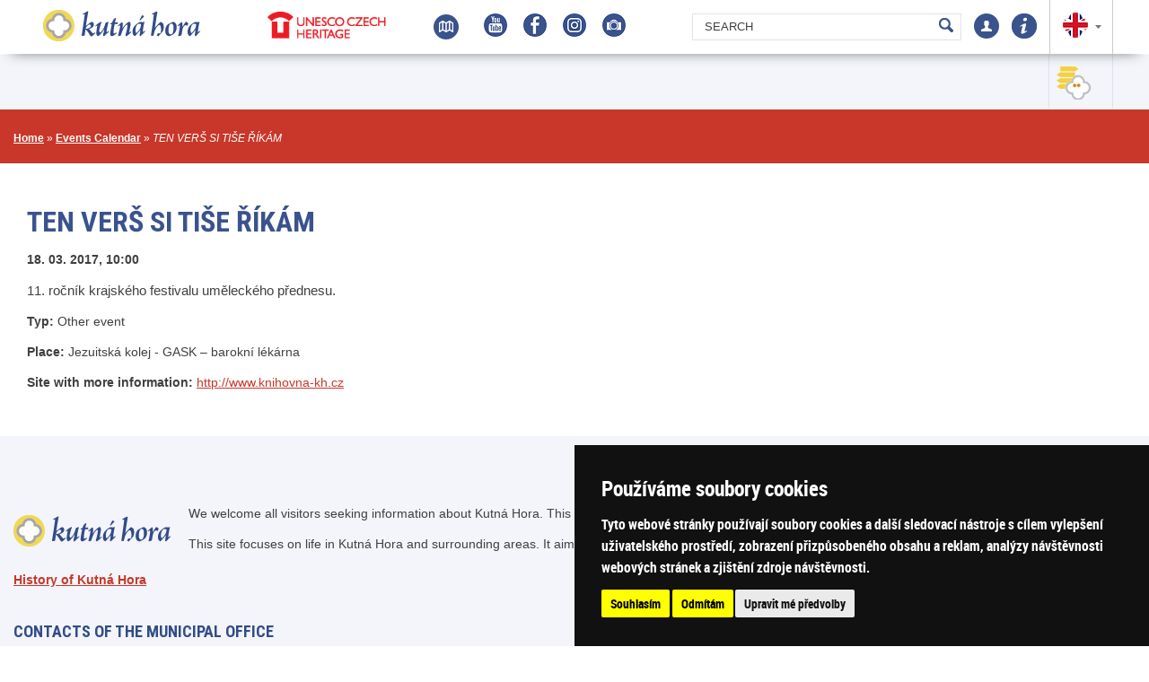

--- FILE ---
content_type: text/html; charset=UTF-8
request_url: https://www.kutnahora.cz/modules/calendar/detail.php?id=1511&lang=2
body_size: 7667
content:
<!doctype html>
<html lang="en">
<head>
<meta http-equiv="X-UA-Compatible" content="IE=edge" >
<link rel="canonical" href="https://www.kutnahora.cz/modules/calendar/detail.php?id=1511&lang=2" />
<meta charset="UTF-8" />
<meta name="viewport" content="width=device-width" />
<meta http-equiv="content-type" content="text/html; charset=UTF-8" />
<meta http-equiv="content-language" content="en" />
<meta name="robots" content="index,follow" />
<meta name="keywords" content="Kutná Hora, městský, informační, portál, Kutná, Hora, UNESCO, informace, kultura, Kutna" />
<meta name="description" content="Městský informační portál města Kutná Hora, jehož památky jsou od r. 1995 na seznamu UNESCO, poskytuje přehled o památkách, informacích, kulturním a společenském dění ve městě" />
<meta name="rating" content="general" />
<meta name="author" content="Město Kutná Hora" />
<meta name="copyright" content="Copyright © 2016, Město Kutná Hora" />
<meta name="generator" content="Marwel" />
<title>TEN VERŠ SI TIŠE ŘÍKÁM, Kutná Hora - městský informační portál</title>
<script cookie-consent="tracking">
    (function(i,s,o,g,r,a,m){i['GoogleAnalyticsObject']=r;i[r]=i[r]||function(){
    (i[r].q=i[r].q||[]).push(arguments)},i[r].l=1*new Date();a=s.createElement(o),
    m=s.getElementsByTagName(o)[0];a.async=1;a.src=g;m.parentNode.insertBefore(a,m)
    })(window,document,'script','https://www.google-analytics.com/analytics.js','ga');
  
    ga('create', 'UA-37805598-3', 'auto');
    ga('send', 'pageview');
  
  </script>
<!-- 
Start of global snippet: Please do not remove
Place this snippet between the <head> and </head> tags on every page of your site.
-->
<!-- Google tag (gtag.js) -->
<script async src="https://www.googletagmanager.com/gtag/js?id=DC-12671126"></script>
<script>
window.dataLayer = window.dataLayer || [];
function gtag(){dataLayer.push(arguments);}
gtag('js', new Date());
gtag('config', 'DC-12671126');
</script>
<!-- End of global snippet: Please do not remove -->
<meta property="og:title" content="TEN VERŠ SI TIŠE ŘÍKÁM" />
<meta property="og:description" content="11. ročník krajského festivalu uměleckého přednesu." />
<meta property="article:author" content="Město Kutná Hora" />
<meta property="og:url" content="https://www.kutnahora.cz/modules/calendar/detail.php?id=1511&lang=2" />
<meta property="og:locale" content="cs_CZ" />
<meta property="og:image" content="https://www.kutnahora.cz/themes/kh/images/default_thumbnail.jpg" />
<meta property="og:site_name" content="Kutná Hora - městský informační portál" />
<meta name="twitter:card" content="summary_large_image" />
<meta name="twitter:description" content="11. ročník krajského festivalu uměleckého přednesu." />
<meta name="twitter:title" content="TEN VERŠ SI TIŠE ŘÍKÁM" />
<meta name="twitter:site" content="Kutná Hora - městský informační portál" />
<meta name="twitter:image" content="https://www.kutnahora.cz/themes/kh/images/default_thumbnail.jpg" />
<meta name="twitter:creator" content="Město Kutná Hora" />
<!-- Cookie Consent by TermsFeed (https://www.TermsFeed.com) -->
<script type="text/javascript" src="https://www.termsfeed.com/public/cookie-consent/4.0.0/cookie-consent.js" charset="UTF-8"></script>
<script type="text/javascript" charset="UTF-8">
document.addEventListener('DOMContentLoaded', function () {
cookieconsent.run({"notice_banner_type":"simple","consent_type":"express","palette":"dark","language":"cs","page_load_consent_levels":["strictly-necessary"],"notice_banner_reject_button_hide":false,"preferences_center_close_button_hide":false,"page_refresh_confirmation_buttons":false,"website_name":"Kutná Hora","website_privacy_policy_url":"https://www.kutnahora.cz/o-webu/nastaveni-cookies","open_preferences_center_selector":"#open_preferences_center"});
});
</script>
<noscript>ePrivacy and GPDR Cookie Consent by <a href="https://www.TermsFeed.com/" rel="nofollow">TermsFeed Generator</a></noscript>
<!-- End Cookie Consent by TermsFeed (https://www.TermsFeed.com) -->
<link href="https://www.kutnahora.cz/favicon.ico" rel="SHORTCUT ICON" />
<link rel="stylesheet" href="https://www.kutnahora.cz/themes/kh/vendor/bootstrap/css/bootstrap.min.css?201605311130"     type="text/css" media="screen, projection" />
<link rel="stylesheet" href="https://www.kutnahora.cz/themes/kh/vendor/bootstrap/css/bootstrap-theme.min.css?201605171707"     type="text/css" media="screen, projection" />
<link rel="stylesheet" href="https://www.kutnahora.cz/themes/kh/js/jquery/owlCarousel/assets/owl.carousel.css"     type="text/css" media="screen, projection" />
<link href="https://www.kutnahora.cz/themes/kh/vendor/flexnav/css/flexnav.css" rel="stylesheet" type="text/css" />
<link rel="stylesheet" href="https://www.kutnahora.cz/themes/kh/css/vanilla.css?201605171707"     type="text/css" media="screen, projection" />
<link rel="stylesheet" href="https://www.kutnahora.cz/themes/kh/css/main.css?202303261056"     type="text/css" media="screen, projection" />
<link rel="stylesheet" href="https://www.kutnahora.cz/themes/kh/css/mobile.css?202111131857"     type="text/css" media="screen, projection" />
<link rel="stylesheet" href="https://www.kutnahora.cz/themes/kh/css/print.css?20161216"    type="text/css" media="print" />
<link rel="stylesheet" href="https://www.kutnahora.cz/themes/kh/css/handheld.css" type="text/css" media="handheld" />
<link rel="stylesheet" href="https://www.kutnahora.cz/themes/kh/css/inline.css"     type="text/css" media="screen, projection" />
<link rel="stylesheet" href="https://www.kutnahora.cz/themes/kh/js/calendar/calendar-blue.css"     type="text/css" media="screen, projection" />
<link rel="stylesheet" href="https://www.kutnahora.cz/themes/kh/css/slick.css"     type="text/css"/>
<link rel="stylesheet" href="https://www.kutnahora.cz/themes/kh/css/slick-theme.css"     type="text/css"/>
<link rel="stylesheet" href="https://www.kutnahora.cz/themes/kh/css/magnific-popup.css"     type="text/css"/>
<link href="https://www.kutnahora.cz/themes/kh/css/select2.min.css" rel="stylesheet" />
<link rel="alternate" title="RSS site Kutná Hora - městský informační portál" href="https://www.kutnahora.cz/rss/en" type="application/rss+xml" />
<script type="text/javascript" cookie-consent="strictly-necessary" src="https://www.kutnahora.cz/themes/kh/js/qcm/resolutiondetector.js"></script>
<script type="text/javascript" cookie-consent="strictly-necessary" src="https://www.kutnahora.cz/themes/kh/js/scriptaculous/lib/prototype.js"></script>
<script type="text/javascript" cookie-consent="strictly-necessary" src="https://www.kutnahora.cz/themes/kh/js/scriptaculous/scriptaculous.js"></script>
<script type="text/javascript" cookie-consent="strictly-necessary" src="https://www.kutnahora.cz/themes/kh/js/qcm/qcm.js"></script>
<script type="text/javascript" cookie-consent="strictly-necessary" src="https://www.kutnahora.cz/themes/kh/js/global.js?20170720"></script>
<script type="text/javascript" cookie-consent="strictly-necessary" src="https://www.kutnahora.cz/themes/kh/js/flashcontrol/swfobject.js"></script>
<script type="text/javascript" cookie-consent="strictly-necessary" src="https://www.kutnahora.cz/themes/kh/js/calendar/calendar.js"></script>
<script type="text/javascript" cookie-consent="strictly-necessary" src="https://www.kutnahora.cz/themes/kh/js/calendar/calendar-setup.js"></script>
<script type="text/javascript" cookie-consent="strictly-necessary" src="https://www.kutnahora.cz/themes/kh/js/calendar/lang/calendar-cs.js"></script>
<script type="text/javascript"  cookie-consent="strictly-necessary"src="https://www.kutnahora.cz/modules/obscura/js/obscura.js"></script>
<script type="text/javascript" cookie-consent="strictly-necessary" src="https://www.kutnahora.cz/modules/marwel/js/tracker.js"></script>
<script type="text/javascript" cookie-consent="strictly-necessary">
          MarwelPageTracker.init('', 100);
        </script>
<link rel="stylesheet" type="text/css" media="screen" href="https://www.kutnahora.cz/modules/calendar/css/style.css" />
<script type="text/javascript" cookie-consent="strictly-necessary">
    <!--
    //--></script><script type="text/javascript" src="https://www.kutnahora.cz/modules/marwel/js/behavior.js"></script>
<script type="text/javascript" src="https://www.kutnahora.cz/modules/marwel/js/dots.js"></script>
<script type="text/javascript"><!--
  Behaviour.addLoadEvent(function(){replaceDots();});
--></script>
<script type="text/javascript"><!--
    //-->

    Cookie.init({name: 'jscoockies', 'path': '/'}, {});
    </script>
<!--[if lt IE 9]>
<script src="https://www.kutnahora.cz/themes/kh/js/html5shiv/html5shiv-printshiv.min.js" cookie-consent="strictly-necessary"></script>
<![endif]-->
<link href='https://fonts.googleapis.com/css?family=Roboto+Condensed:400,300,700&subset=latin,latin-ext' rel='stylesheet' type='text/css'>
</head>
<body id="kutnahora" class="page">
<div id="fb-root"></div>
<script type="text/javascript">
  /* <![CDATA[ */
  window.fbAsyncInit = function() {
    FB.init({status: true, cookie: true, xfbml: true});
    // GA social tracking
    FB.Event.subscribe('edge.create', function(targetUrl) {
      _gaq.push(['_trackSocial', 'Facebook', 'like', targetUrl]);
    });
    FB.Event.subscribe('edge.remove', function(targetUrl) {
      _gaq.push(['_trackSocial', 'Facebook', 'unlike', targetUrl]);
    });
    FB.Event.subscribe('message.send', function(targetUrl) {
      _gaq.push(['_trackSocial', 'Facebook', 'send', targetUrl]);
    });
  };
  (function() {
    var e = document.createElement('script'); e.async = true;
    e.src = document.location.protocol + '//connect.facebook.net/en_US/all.js';
    document.getElementsByTagName('head')[0].appendChild(e);
  }());
  /* ]]> */
</script>      <!--
Event snippet for destinace.kutnahora.cz_remarketing on : Please do not remove.
Place this snippet on pages with events you’re tracking. 
Creation date: 12/16/2022
-->
<script>
gtag('event', 'conversion', {
'allow_custom_scripts': true,
'session_id': '[SessionID]',
'send_to': 'DC-12671126/invmedia/desti0+per_session'
});
</script>
<noscript>
<img src="https://ad.doubleclick.net/ddm/activity/src=12671126;type=invmedia;cat=desti0;dc_lat=;dc_rdid=;tag_for_child_directed_treatment=;tfua=;npa=;gdpr=${GDPR};gdpr_consent=${GDPR_CONSENT_755};ord=[SessionID]?" width="1" height="1" alt=""/>
</noscript>
<!-- End of event snippet: Please do not remove -->
<div id="wrap">
<!--  <div id="rozmery"></div> -->
<header id="header" role="banner">
<!-- logo webu -->
<h1 id="logo" title="Kutná Hora - městský informační portál">
<a href="https://www.kutnahora.cz">
<img src="https://www.kutnahora.cz/themes/kh/images/logo.png" alt="Kutná Hora - městský informační portál">
</a>
<a href="http://www.unesco-czech.cz/" target="_blank">
<img class="logo-unesco" src="https://www.kutnahora.cz/themes/kh/images/logo-unesco/en.png" alt="" />
</a>
</h1>
<div class="pull-right">
<!-- MAP -->
<a class="icon-map" href="/mapy-cilu" title="Map">
<img src="https://www.kutnahora.cz/themes/kh/images/icon-map.png" alt=""/>
</a>
<!-- SOCIAL -->
<div id="social">
<div class="social-share">
<img src="https://www.kutnahora.cz/uploads/icons/share-ico.png" alt="">
</div>
<div class="social-icons">
<div id="b-17" class="bl">
<div class="article-content">
<p><a class="new-window" href="https://www.youtube.com/user/studioleha" onclick="return !bar(this.href);" title=
"[Odkaz do nového okna] YouTube Kutná Hora"><img alt="icon-yt.png" height="26" src="/uploads/icons/youtube.png" style=
"width: 26px; height: 26px;" width="26" /></a> <a class="new-window" href="https://www.facebook.com/kutnahora" onclick=
"return !bar(this.href);" title="[Odkaz do nového okna] Facebook Kutná Hora"><img alt="icon-fb.png" height="26" src=
"/uploads/icons/facebook.png" style="width: 26px; height: 26px;" width="26" /></a>&nbsp;<a class="new-window" href=
"https://www.instagram.com/visitkutnahora/" onclick="return !bar(this.href);" title=
"[Odkaz do nového okna] Instagram visitkutnahora"><img alt="Instagram_20x20" class="ph_thumbnail" height="26" src=
"/uploads/icons/instagram.png" style="width: 26px; height: 26px;" width="26" /></a>&nbsp;<a class="new-window" href=
"http://www.kutnahora.pano3d.cz/" onclick="return !bar(this.href);" title=
"[Odkaz do nového okna] Virtual Tours Kutná Hora"><img alt="ikonafotak.jpg" class="ph_tiny" height="26" src=
"/uploads/icons/virtualni_prohlidky.png" style="width: 26px; height: 26px;" width="26" /></a></p>
<p class="ph_none" style="width: 225px;"></p>
<p class="ph_none" style="width: 45px;"></p>
</div>
</div>
</div>  
</div>
<!-- SEARCH -->
<div id="search" role="search" class="flexnav hidden-xs">
<form action="https://www.kutnahora.cz/search.php" id="searchform" >
<div>
<input type="hidden" name="action" value="results" />
<div><input value="SEARCH" name="query" id="search-input" accesskey="4"
onfocus="searchClear(this,  'SEARCH');"
onblur="searchRestore(this, 'SEARCH');" /></div>
<div class="go_button_wrap"><input type="submit" id="go_button" alt="SEARCH" value ="" /></div>
</div>
<!-- pro pouziti naseptavace odkomentujte div id="searchWhispererDiv"></div-->
</form>
<!-- pro pouziti naseptavace odkomentovat nize a pridat k input pro text pro vyhledavani: onkeyUp="searchWhisperer('search-input', 'searchWhispererDiv');" -->
<!-- v pripade potreby omezeni vyhledavani naseptavacem pouze v 1 pluginu pridat do url ajax requestu parametr plugin=IdPluginu -->
<!-- v pripade potreby omezeni vyhledavani naseptavacem ve vice pluginech pridat do url ajax requestu parametry plugin[]=IdPrvnihoPluginu&plugin[]=IdDruhehoPluginu&AtakDale -->
<!--script type="text/javascript">
document.addEventListener('DOMContentLoaded', function(event) {
$('searchWhispererDiv').hide();
});
if (typeof searchWhisperer != 'function') {
function searchWhisperer(idInput, idDiv) {
var str = document.getElementById(idInput).value;
if (str.length > 2) {
new Ajax.Request('https://www.kutnahora.cz/modules/search/search_json.php?action=results&format=1&query=' + str, {
onSuccess: function(response) {
$(idDiv).update(response.responseText);
$(idDiv).show();
}
});
}
}
}
</script-->                </div>
<!-- LOGIN -->
<a id="login" title="Login into your account"><span id="login-btn"></span></a>
<!-- login box -->
<div id="login-box">
<div id="b-2" class="bl">
<div id="login_box">
<h2>User Login</h2>
<form style="margin-top: 0px;" action="https://www.kutnahora.cz/user.php" method="post">
<div class='col-md-8 col-sm-8 col-xs-12'>
<div class='row'>
<label for="username">Username: </label>
<input type="text" name="uname" size="12" value="" maxlength="50" id="username"/>
</div>
<div class='row'>
<label for="password">Password: </label>
<input type="password" name="pass" size="12" maxlength="32" id="password"/>
</div>
<div class="row">
<div class="pull-left login-lost-password"><a href="https://www.kutnahora.cz/user.php#lost">Lost Password?</a></div>
<div class="clearfix"></div>
</div>
</div>
<div class='col-md-4 col-sm-4 col-xs-12 login-btn'>
<input type="hidden" name="xoops_redirect" value="/modules/calendar/detail.php?id=1511&lang=2" />
<input type="hidden" name="op" value="login" />
<input class="formbutton" type="submit" value="User Login" /><br /> 
</div>
</form>
<div id="login_mojeid_form" class="row">
<div>
<a href="https://www.kutnahora.cz/konec-prihlasovani-mojeid">
Why is MojeID closed?
</a>
</div>
<script type="text/javascript">
              function register() {
                document.getElementById('register-form').submit();
              }
            </script>
<form action="https://mojeid.cz/registration/endpoint/" method="post" enctype="multipart/form-data" id="register-form">
<input type="hidden" name="realm" value="https://www.kutnahora.cz" />
<input type="hidden" name="registration_nonce" value="" />
</form>
</div>
</div>
</div>
</div> 
<!-- INFO -->
<a class="info" title="Tourist Information Centres" href="https://www.kutnahora.cz/#contacts"><img src="https://www.kutnahora.cz/themes/kh/images/icon-info.png" alt=""/></a>
<!-- LANGS -->
<div id="lang" class="f-left">
<div id="b-18" class="bcc">
<div style="text-align: center">
<script type="text/javascript"><!--
      function SelLang_jumpMenu(targ,selObj,restore){
        eval(targ+".location='/modules/calendar/detail.php?id=1511&amp;lang="+selObj.options[selObj.selectedIndex].value+"'");
        if (restore) selObj.selectedIndex=0;
      }
    --></script>
<div class="jssel" id="jssel_lang">
<div class="jssel_selected">
<img alt="en" 
src="https://www.kutnahora.cz/themes/kh/images/flags/english.png" />
</div>
<div class="jssel_choose nodsp">
<ul>
<li class="jssel_item">
<a href="/modules/calendar/detail.php?id=1511&amp;lang=1">
<img alt="cs" 
src="https://www.kutnahora.cz/themes/kh/images/flags/czech.png" />
</a>
</li>
<li class="jssel_item active">
<a href="/modules/calendar/detail.php?id=1511&amp;lang=2">
<img alt="en" 
src="https://www.kutnahora.cz/themes/kh/images/flags/english.png" />
</a>
</li>
<li class="jssel_item">
<a href="/modules/calendar/detail.php?id=1511&amp;lang=3">
<img alt="de" 
src="https://www.kutnahora.cz/themes/kh/images/flags/german.png" />
</a>
</li>
<li class="jssel_item">
<a href="/modules/calendar/detail.php?id=1511&amp;lang=4">
<img alt="fr" 
src="https://www.kutnahora.cz/themes/kh/images/flags/french.png" />
</a>
</li>
<li class="jssel_item">
<a href="/modules/calendar/detail.php?id=1511&amp;lang=6">
<img alt="pl" 
src="https://www.kutnahora.cz/themes/kh/images/flags/poland.png" />
</a>
</li>
<li class="jssel_item">
<a href="/modules/calendar/detail.php?id=1511&amp;lang=10">
<img alt="ru" 
src="https://www.kutnahora.cz/themes/kh/images/flags/russia.png" />
</a>
</li>
</ul>
</div>
<script type="text/javascript">
              $('jssel_lang').makeSelect();
            </script>
</div> 
</div>
</div>
</div>
<!-- MENU BUTTON -->
<a href="javascript:void(0);" class="nav-ico menu-button visible-xs" id="mbut" title="menu">MENU</a>
</div>
</header>
<!-- MENU -->
<div id="nav-toolbar" class="f-right xs-f-left" >
<a href="#content" class="hdn_nav" title="Skip to the content [keyboard shorcut Alt+S]" accesskey="s">Jump to content</a>
<a href="#menu" class="hdn_nav" title="Jump to navigation" accesskey="n">Jump to navigation</a>
<div id="main-menu" data-topbar role="navigation">
<h2 class="hdn">Main Menu</h2>
<nav id="row-site-navigation" class="mclose">
<div id="b-38" class="bl">
<ul class="level1 flexnav" data-breakpoint="1252">
</ul>
<ul id="section-nav" class="flexnav">
<li class="menu-d">
<a href="/d?lang=2" title="Tourist" class="">
<span> Tourist</span>
</a>
</li>
</ul>
</div>
<!-- SEARCH -->
</nav>
<div class="cl"></div>
</div>
</div>
<!-- MAIN VISUAL -->
<div id="visual">
</div>
<!-- PAGE CONTACT: MAP -->
<div class="breadcrumb">
<div class="container">
<a href="https://www.kutnahora.cz" title="Home page">Home</a>
&raquo; 
<a href="https://www.kutnahora.cz/modules/calendar/index.php" title="Back to the article: Events Calendar">Events Calendar</a>     
&raquo; 
<span title="Current article:"><em>TEN VERŠ SI TIŠE ŘÍKÁM</em></span>
</div>
</div>
<!-- HP OF SECTION -->
<section id="main">
<div class="container">
<div class="middle col-md-8" >
<div id="content" role="main">
<div class="main_content">
<div id="calendar-detail" style="position: relative;">
<h2 class="calendar-heading">TEN VERŠ SI TIŠE ŘÍKÁM</h2>
<p class="calendar-date">
<strong>
18. 03. 2017, 10:00
</strong>
</p>
<div class="description"><p><span style="font-size: 15.2px;">11. ročník krajského festivalu uměleckého přednesu.</span></p></div>
<p class="cal-type">
<strong>Typ:</strong> Other event
</p>
<p class="cal-place">
<strong>Place:</strong> Jezuitská kolej - GASK – barokní lékárna
</p>    <p class="cal-web">
<strong>Site with more information:</strong> <a href="http://www.knihovna-kh.cz">http://www.knihovna-kh.cz</a>
</p>  </div>
</div>
</div>
</div>
<div class="right col-md-4" role="complementary">
<div class="conin">
<div class="sidebar-nav">
</div>
<div id="calendar">
</div>
</div>
</div>
</div>
<div class="cl"></div>
</section>
<!-- MAP: CATALOG DETAIL -->
<!-- PAGE CONTACTS: CONTACT -->
<!-- Top footer -->
<div class="footer-top">
<div class="container">
<h2 class="hidden">Summary</h2>
<div id="b-7" class="bcc">
<div class="article-content">
<p><img alt="logo.png" class="img-to-left" height="37" src="/uploads/icons/logo.png" style="margin-right: 20px;" width=
"175" /><br />
<span>We welcome all visitors seeking information about Kutná Hora. This web site is managed by the Kutná Hora
Municipal Office</span>.</p>
<p><span><span>This site focuses on life in Kutná Hora and surrounding areas. It aims to be a comprehensive information
source for locals and visitors</span>.<br />
<br />
<a href="https://destinace.kutnahora.cz/d/history-of-kutna-hora" title="History of Kutná Hora"><span title=
"Current article:">History of Kutná Hora</span></a><br /></span></p>
<hr class="cleaner" />
<h4>Contacts of the Municipal Office</h4>
<div class="col-md-3"><strong>Town of Kutná Hora</strong><br />
Havlíčkovo náměstí 552/1<br />
284 01 Kutná Hora</div>
<div class="col-md-3">Company Registration No.: 00236195<br />
VAT No.: CZ00236195</div>
<div class="col-md-3">
<p><strong>E-mailroom</strong><br />
<span class="eaddress">podatelna@kutnahora<img src="/modules/marwel/images/tecka.gif" alt="_" />cz</span></p>
</div>
<div class="col-md-3">
<p><strong>E-mail</strong><br />
<span class="eaddress">kancelar@mu<img src="/modules/marwel/images/tecka.gif" alt="_" />kutnahora<img src="/modules/marwel/images/tecka.gif" alt="_" />cz</span></p>
</div>
<div class="col-md-3">
<p><strong>Data box</strong><br />
Data box ID: b65bfx3</p>
</div>
<hr class="cleaner" />
<h4>Tourist</h4>
<p><a href="/d">destinace.kutnahora.cz</a></p>
<div class="mw_field"><div class="along">
<p>
<a class="" href="/d">Home</a>
&nbsp;|&nbsp;
<a class="" href="https://www.kutnahora.cz/d/sights-kutna-hora">Sights</a>
&nbsp;|&nbsp;
<a class="" href="https://www.kutnahora.cz/d/culture">Culture</a>
&nbsp;|&nbsp;
<a class="" href="https://www.kutnahora.cz/d/accommodation-services">Accommodation & Services</a>
&nbsp;|&nbsp;
<a class="" href="https://www.kutnahora.cz/d/sport-relax">Sport & Relax</a>
&nbsp;|&nbsp;
<a class="" href="https://www.kutnahora.cz/d/barrier-free">Barrier Free</a>
&nbsp;|&nbsp;
<a class="" href="https://www.kutnahora.cz/d/region">Region</a>
&nbsp;|&nbsp;
<a class="" href="https://www.kutnahora.cz/d/downloads">Downloads</a>
</p>
</div></div>
</div>
</div>
</div>
</div>
<!-- PARTNERS -->
<div id="partners-wrap">
<div id="b-24" class="bcc">
<div class="article-content">
<div class="mw_field"><div id="partners" class="owl-carousel">
<div class="item">
<a href="http://www.krajskelisty.cz" class="">
<img src="/uploads/gallery/detail/3484.jpg" alt="KL_logo.png" class="perex_image"/>
</a>
</div>
<div class="item">
<a href="http://www.kutnohorskelisty.cz" class="">
<img src="/uploads/partners/partner_khlisty.png" alt="partner_khlisty.png" width="209" height="120" class="perex_image"/>
</a>
</div>
<div class="item">
<a href="http://www.kudyznudy.cz" class="">
<img src="/uploads/partners/partner_kudyznudy.png" alt="partner_kudyznudy.png" width="185" height="119" class="perex_image"/>
</a>
</div>
<div class="item">
<a href="https://www.zachranny-kruh.cz" class="">
<img src="/uploads/gallery/thumbnail/4307.jpg" alt="zachranny_kruh_185_119.jpg" class="perex_image"/>
</a>
</div>
<div class="item">
<a href="https://bezpecna.kutnahora.cz/" class="">
<img src="/uploads/gallery/thumbnail/4306.jpg" alt="bezpecna_kh_185_119.jpg" class="perex_image"/>
</a>
</div>
<div class="item">
<a href="http://nadaceunescokh.cz" class="">
<img src="/uploads/gallery/thumbnail/3349.jpg" alt="Nadace-UNESCO-KH-logo.jpg" class="perex_image"/>
</a>
</div>
<div class="item">
<a href="http://khprace.cz" class="">
<img src="/uploads/gallery/small/3320.jpg" alt="khprace.jpg" class="perex_image"/>
</a>
</div>
<div class="item">
<a href="http://www.historickasidla.cz/" class="">
<img src="/uploads/partners/partner_shs.png" alt="partner_shs.png" width="179" height="119" class="perex_image"/>
</a>
</div>
<div class="item">
<a href="http://www.ceskainspirace.cz" class="">
<img src="/uploads/gallery/thumbnail/1536.jpg" alt="inspirace_logo.png" class="perex_image"/>
</a>
</div>
<div class="item">
<a href="http://www.stredocech.net/" class="">
<img src="/uploads/partners/partner_stredocech.png" alt="partner_stredocech.png" width="178" height="119" class="perex_image"/>
</a>
</div>
<div class="item">
<a href="http://www.tschechien-online.org/" class="">
<img src="/uploads/partners/partner_tsechien.png" alt="partner_tsechien.png" width="204" height="121" class="perex_image"/>
</a>
</div>
</div></div>
</div>
</div>
</div>
<!-- FOOTER -->
<footer role="contentinfo">
<!-- Bottom footer -->
<div class="footer-bottom">
<div class="container">
<div id="b-29" class="bcc">
<div class="article-content">
<div class="col-md-8">
<p>Copyright © KUTNÁ HORA. <a href="/sitemap">site map</a> | <a href=
"/about-website/declaration-of-accessibility">declaration of accessibility</a> | <a href="/about-website/rss">RSS</a>
<span class="social"><a href="https://www.facebook.com/kutnahora/" title="Facebook Kutná Hora"><img alt=
"icon-fb-white.png" height="26" src="/uploads/icons/facebook_inv.png" width="26" /></a> <a href=
"https://www.youtube.com/user/studioleha" title="Youtube Kutná Hora"><img alt="icon-yt-white.png" height="26" src=
"/uploads/icons/youtube_inv.png" width="26" /></a> <a href="https://www.instagram.com/visitkutnahora/" title=
"Instagram visitkutnahora"><img alt="icon_ig_white.png" height="26" src="/uploads/icons/instagram_new_inv.png" width=
"26" /></a> <a href="https://cz.pinterest.com/kutnhora0522/" title="Pinterest Kutná Hora"><img alt="Logo Pinterest"
height="26" src="/uploads/icons/pinterest_inv.png" width="26" /></a> <a class="new-window" href=
"http://www.kutnahora.pano3d.cz/" title="Virtual Tours Kutna Hora"><img alt="ikonafotak.jpg" class="ph_tiny" height=
"26" src="/uploads/icons/virtualni_prohlidky_inv.png" style="width: 26px; height: 26px;" width="26" /></a> <img alt=
"icon-erb.png" height="59" src="/uploads/icons/icon-erb.png" width="55" /></span> <a href="https://www.mojeid.cz"
title="MojeID"><img alt="mojeID_transparent.png" height="60" src="/uploads/icons/mojeID_transparent.png" style=
"margin-left: 1.5em;" width="auto" /></a></p>
</div>
<div class="col-md-4">
<p class="f-right"><a href="http://www.qcm.eu" title="Supplier of web portals and internet solutions">Web portal
supplier - QCM, s.r.o.</a></p>
</div>
</div>
</div>
</div>
</div>
</footer>
<div class="cl"></div>
</div>
<!-- JQUERY JS-->
<script cookie-consent="strictly-necessary" src="/themes/kh/js/jquery/jquery-2.2.2.min.js"></script>
<script cookie-consent="strictly-necessary" src="https://www.kutnahora.cz/themes/kh/js/jquery/slick.js"></script>
<script cookie-consent="strictly-necessary" src="https://www.kutnahora.cz/themes/kh/js/jquery/use-slick.js"></script>
<script cookie-consent="strictly-necessary" src="https://www.kutnahora.cz/themes/kh/js/magnific/magnific-popup.min.js"></script>
<script cookie-consent="strictly-necessary" src="https://www.kutnahora.cz/themes/kh/js/magnific/use-magnific.min.js"></script>
<script cookie-consent="strictly-necessary" src="https://www.kutnahora.cz/themes/kh/js/select2/select2.min.js"></script>
<script cookie-consent="strictly-necessary" src="/themes/kh/js/jquery/owlCarousel/owl.carousel.js?201808081615"></script>
<!-- Flexnav -->
<script cookie-consent="strictly-necessary" type="text/javascript" src="https://www.kutnahora.cz/themes/kh/vendor/flexnav/js/jquery.flexnav.min.js"></script>
<script cookie-consent="strictly-necessary" src="/themes/kh/js/jquery/app.js?202111131945"></script>
</body>
</html>
<!-- qcmmon state ok -->

--- FILE ---
content_type: text/html; charset=UTF-8
request_url: https://www.kutnahora.cz/modules/calendar/detail.php?id=1511&lang=2
body_size: 7641
content:
<!doctype html>
<html lang="en">
<head>
<meta http-equiv="X-UA-Compatible" content="IE=edge" >
<link rel="canonical" href="https://www.kutnahora.cz/modules/calendar/detail.php?id=1511&lang=2" />
<meta charset="UTF-8" />
<meta name="viewport" content="width=device-width" />
<meta http-equiv="content-type" content="text/html; charset=UTF-8" />
<meta http-equiv="content-language" content="en" />
<meta name="robots" content="index,follow" />
<meta name="keywords" content="Kutná Hora, městský, informační, portál, Kutná, Hora, UNESCO, informace, kultura, Kutna" />
<meta name="description" content="Městský informační portál města Kutná Hora, jehož památky jsou od r. 1995 na seznamu UNESCO, poskytuje přehled o památkách, informacích, kulturním a společenském dění ve městě" />
<meta name="rating" content="general" />
<meta name="author" content="Město Kutná Hora" />
<meta name="copyright" content="Copyright © 2016, Město Kutná Hora" />
<meta name="generator" content="Marwel" />
<title>TEN VERŠ SI TIŠE ŘÍKÁM, Kutná Hora - městský informační portál</title>
<script cookie-consent="tracking">
    (function(i,s,o,g,r,a,m){i['GoogleAnalyticsObject']=r;i[r]=i[r]||function(){
    (i[r].q=i[r].q||[]).push(arguments)},i[r].l=1*new Date();a=s.createElement(o),
    m=s.getElementsByTagName(o)[0];a.async=1;a.src=g;m.parentNode.insertBefore(a,m)
    })(window,document,'script','https://www.google-analytics.com/analytics.js','ga');
  
    ga('create', 'UA-37805598-3', 'auto');
    ga('send', 'pageview');
  
  </script>
<!-- 
Start of global snippet: Please do not remove
Place this snippet between the <head> and </head> tags on every page of your site.
-->
<!-- Google tag (gtag.js) -->
<script async src="https://www.googletagmanager.com/gtag/js?id=DC-12671126"></script>
<script>
window.dataLayer = window.dataLayer || [];
function gtag(){dataLayer.push(arguments);}
gtag('js', new Date());
gtag('config', 'DC-12671126');
</script>
<!-- End of global snippet: Please do not remove -->
<meta property="og:title" content="TEN VERŠ SI TIŠE ŘÍKÁM" />
<meta property="og:description" content="11. ročník krajského festivalu uměleckého přednesu." />
<meta property="article:author" content="Město Kutná Hora" />
<meta property="og:url" content="https://www.kutnahora.cz/modules/calendar/detail.php?id=1511&lang=2" />
<meta property="og:locale" content="cs_CZ" />
<meta property="og:image" content="https://www.kutnahora.cz/themes/kh/images/default_thumbnail.jpg" />
<meta property="og:site_name" content="Kutná Hora - městský informační portál" />
<meta name="twitter:card" content="summary_large_image" />
<meta name="twitter:description" content="11. ročník krajského festivalu uměleckého přednesu." />
<meta name="twitter:title" content="TEN VERŠ SI TIŠE ŘÍKÁM" />
<meta name="twitter:site" content="Kutná Hora - městský informační portál" />
<meta name="twitter:image" content="https://www.kutnahora.cz/themes/kh/images/default_thumbnail.jpg" />
<meta name="twitter:creator" content="Město Kutná Hora" />
<!-- Cookie Consent by TermsFeed (https://www.TermsFeed.com) -->
<script type="text/javascript" src="https://www.termsfeed.com/public/cookie-consent/4.0.0/cookie-consent.js" charset="UTF-8"></script>
<script type="text/javascript" charset="UTF-8">
document.addEventListener('DOMContentLoaded', function () {
cookieconsent.run({"notice_banner_type":"simple","consent_type":"express","palette":"dark","language":"cs","page_load_consent_levels":["strictly-necessary"],"notice_banner_reject_button_hide":false,"preferences_center_close_button_hide":false,"page_refresh_confirmation_buttons":false,"website_name":"Kutná Hora","website_privacy_policy_url":"https://www.kutnahora.cz/o-webu/nastaveni-cookies","open_preferences_center_selector":"#open_preferences_center"});
});
</script>
<noscript>ePrivacy and GPDR Cookie Consent by <a href="https://www.TermsFeed.com/" rel="nofollow">TermsFeed Generator</a></noscript>
<!-- End Cookie Consent by TermsFeed (https://www.TermsFeed.com) -->
<link href="https://www.kutnahora.cz/favicon.ico" rel="SHORTCUT ICON" />
<link rel="stylesheet" href="https://www.kutnahora.cz/themes/kh/vendor/bootstrap/css/bootstrap.min.css?201605311130"     type="text/css" media="screen, projection" />
<link rel="stylesheet" href="https://www.kutnahora.cz/themes/kh/vendor/bootstrap/css/bootstrap-theme.min.css?201605171707"     type="text/css" media="screen, projection" />
<link rel="stylesheet" href="https://www.kutnahora.cz/themes/kh/js/jquery/owlCarousel/assets/owl.carousel.css"     type="text/css" media="screen, projection" />
<link href="https://www.kutnahora.cz/themes/kh/vendor/flexnav/css/flexnav.css" rel="stylesheet" type="text/css" />
<link rel="stylesheet" href="https://www.kutnahora.cz/themes/kh/css/vanilla.css?201605171707"     type="text/css" media="screen, projection" />
<link rel="stylesheet" href="https://www.kutnahora.cz/themes/kh/css/main.css?202303261056"     type="text/css" media="screen, projection" />
<link rel="stylesheet" href="https://www.kutnahora.cz/themes/kh/css/mobile.css?202111131857"     type="text/css" media="screen, projection" />
<link rel="stylesheet" href="https://www.kutnahora.cz/themes/kh/css/print.css?20161216"    type="text/css" media="print" />
<link rel="stylesheet" href="https://www.kutnahora.cz/themes/kh/css/handheld.css" type="text/css" media="handheld" />
<link rel="stylesheet" href="https://www.kutnahora.cz/themes/kh/css/inline.css"     type="text/css" media="screen, projection" />
<link rel="stylesheet" href="https://www.kutnahora.cz/themes/kh/js/calendar/calendar-blue.css"     type="text/css" media="screen, projection" />
<link rel="stylesheet" href="https://www.kutnahora.cz/themes/kh/css/slick.css"     type="text/css"/>
<link rel="stylesheet" href="https://www.kutnahora.cz/themes/kh/css/slick-theme.css"     type="text/css"/>
<link rel="stylesheet" href="https://www.kutnahora.cz/themes/kh/css/magnific-popup.css"     type="text/css"/>
<link href="https://www.kutnahora.cz/themes/kh/css/select2.min.css" rel="stylesheet" />
<link rel="alternate" title="RSS site Kutná Hora - městský informační portál" href="https://www.kutnahora.cz/rss/en" type="application/rss+xml" />
<script type="text/javascript" cookie-consent="strictly-necessary" src="https://www.kutnahora.cz/themes/kh/js/qcm/resolutiondetector.js"></script>
<script type="text/javascript" cookie-consent="strictly-necessary" src="https://www.kutnahora.cz/themes/kh/js/scriptaculous/lib/prototype.js"></script>
<script type="text/javascript" cookie-consent="strictly-necessary" src="https://www.kutnahora.cz/themes/kh/js/scriptaculous/scriptaculous.js"></script>
<script type="text/javascript" cookie-consent="strictly-necessary" src="https://www.kutnahora.cz/themes/kh/js/qcm/qcm.js"></script>
<script type="text/javascript" cookie-consent="strictly-necessary" src="https://www.kutnahora.cz/themes/kh/js/global.js?20170720"></script>
<script type="text/javascript" cookie-consent="strictly-necessary" src="https://www.kutnahora.cz/themes/kh/js/flashcontrol/swfobject.js"></script>
<script type="text/javascript" cookie-consent="strictly-necessary" src="https://www.kutnahora.cz/themes/kh/js/calendar/calendar.js"></script>
<script type="text/javascript" cookie-consent="strictly-necessary" src="https://www.kutnahora.cz/themes/kh/js/calendar/calendar-setup.js"></script>
<script type="text/javascript" cookie-consent="strictly-necessary" src="https://www.kutnahora.cz/themes/kh/js/calendar/lang/calendar-cs.js"></script>
<script type="text/javascript"  cookie-consent="strictly-necessary"src="https://www.kutnahora.cz/modules/obscura/js/obscura.js"></script>
<script type="text/javascript" cookie-consent="strictly-necessary" src="https://www.kutnahora.cz/modules/marwel/js/tracker.js"></script>
<script type="text/javascript" cookie-consent="strictly-necessary">
          MarwelPageTracker.init('', 100);
        </script>
<link rel="stylesheet" type="text/css" media="screen" href="https://www.kutnahora.cz/modules/calendar/css/style.css" />
<script type="text/javascript" cookie-consent="strictly-necessary">
    <!--
    //--></script><script type="text/javascript" src="https://www.kutnahora.cz/modules/marwel/js/behavior.js"></script>
<script type="text/javascript" src="https://www.kutnahora.cz/modules/marwel/js/dots.js"></script>
<script type="text/javascript"><!--
  Behaviour.addLoadEvent(function(){replaceDots();});
--></script>
<script type="text/javascript"><!--
    //-->

    Cookie.init({name: 'jscoockies', 'path': '/'}, {});
    </script>
<!--[if lt IE 9]>
<script src="https://www.kutnahora.cz/themes/kh/js/html5shiv/html5shiv-printshiv.min.js" cookie-consent="strictly-necessary"></script>
<![endif]-->
<link href='https://fonts.googleapis.com/css?family=Roboto+Condensed:400,300,700&subset=latin,latin-ext' rel='stylesheet' type='text/css'>
</head>
<body id="kutnahora" class="page">
<div id="fb-root"></div>
<script type="text/javascript">
  /* <![CDATA[ */
  window.fbAsyncInit = function() {
    FB.init({status: true, cookie: true, xfbml: true});
    // GA social tracking
    FB.Event.subscribe('edge.create', function(targetUrl) {
      _gaq.push(['_trackSocial', 'Facebook', 'like', targetUrl]);
    });
    FB.Event.subscribe('edge.remove', function(targetUrl) {
      _gaq.push(['_trackSocial', 'Facebook', 'unlike', targetUrl]);
    });
    FB.Event.subscribe('message.send', function(targetUrl) {
      _gaq.push(['_trackSocial', 'Facebook', 'send', targetUrl]);
    });
  };
  (function() {
    var e = document.createElement('script'); e.async = true;
    e.src = document.location.protocol + '//connect.facebook.net/en_US/all.js';
    document.getElementsByTagName('head')[0].appendChild(e);
  }());
  /* ]]> */
</script>      <!--
Event snippet for destinace.kutnahora.cz_remarketing on : Please do not remove.
Place this snippet on pages with events you’re tracking. 
Creation date: 12/16/2022
-->
<script>
gtag('event', 'conversion', {
'allow_custom_scripts': true,
'session_id': '[SessionID]',
'send_to': 'DC-12671126/invmedia/desti0+per_session'
});
</script>
<noscript>
<img src="https://ad.doubleclick.net/ddm/activity/src=12671126;type=invmedia;cat=desti0;dc_lat=;dc_rdid=;tag_for_child_directed_treatment=;tfua=;npa=;gdpr=${GDPR};gdpr_consent=${GDPR_CONSENT_755};ord=[SessionID]?" width="1" height="1" alt=""/>
</noscript>
<!-- End of event snippet: Please do not remove -->
<div id="wrap">
<!--  <div id="rozmery"></div> -->
<header id="header" role="banner">
<!-- logo webu -->
<h1 id="logo" title="Kutná Hora - městský informační portál">
<a href="https://www.kutnahora.cz">
<img src="https://www.kutnahora.cz/themes/kh/images/logo.png" alt="Kutná Hora - městský informační portál">
</a>
<a href="http://www.unesco-czech.cz/" target="_blank">
<img class="logo-unesco" src="https://www.kutnahora.cz/themes/kh/images/logo-unesco/en.png" alt="" />
</a>
</h1>
<div class="pull-right">
<!-- MAP -->
<a class="icon-map" href="/mapy-cilu" title="Map">
<img src="https://www.kutnahora.cz/themes/kh/images/icon-map.png" alt=""/>
</a>
<!-- SOCIAL -->
<div id="social">
<div class="social-share">
<img src="https://www.kutnahora.cz/uploads/icons/share-ico.png" alt="">
</div>
<div class="social-icons">
<div id="b-17" class="bl">
<div class="article-content">
<p><a class="new-window" href="https://www.youtube.com/user/studioleha" onclick="return !bar(this.href);" title=
"[Odkaz do nového okna] YouTube Kutná Hora"><img alt="icon-yt.png" height="26" src="/uploads/icons/youtube.png" style=
"width: 26px; height: 26px;" width="26" /></a> <a class="new-window" href="https://www.facebook.com/kutnahora" onclick=
"return !bar(this.href);" title="[Odkaz do nového okna] Facebook Kutná Hora"><img alt="icon-fb.png" height="26" src=
"/uploads/icons/facebook.png" style="width: 26px; height: 26px;" width="26" /></a>&nbsp;<a class="new-window" href=
"https://www.instagram.com/visitkutnahora/" onclick="return !bar(this.href);" title=
"[Odkaz do nového okna] Instagram visitkutnahora"><img alt="Instagram_20x20" class="ph_thumbnail" height="26" src=
"/uploads/icons/instagram.png" style="width: 26px; height: 26px;" width="26" /></a>&nbsp;<a class="new-window" href=
"http://www.kutnahora.pano3d.cz/" onclick="return !bar(this.href);" title=
"[Odkaz do nového okna] Virtual Tours Kutná Hora"><img alt="ikonafotak.jpg" class="ph_tiny" height="26" src=
"/uploads/icons/virtualni_prohlidky.png" style="width: 26px; height: 26px;" width="26" /></a></p>
<p class="ph_none" style="width: 225px;"></p>
<p class="ph_none" style="width: 45px;"></p>
</div>
</div>
</div>  
</div>
<!-- SEARCH -->
<div id="search" role="search" class="flexnav hidden-xs">
<form action="https://www.kutnahora.cz/search.php" id="searchform" >
<div>
<input type="hidden" name="action" value="results" />
<div><input value="SEARCH" name="query" id="search-input" accesskey="4"
onfocus="searchClear(this,  'SEARCH');"
onblur="searchRestore(this, 'SEARCH');" /></div>
<div class="go_button_wrap"><input type="submit" id="go_button" alt="SEARCH" value ="" /></div>
</div>
<!-- pro pouziti naseptavace odkomentujte div id="searchWhispererDiv"></div-->
</form>
<!-- pro pouziti naseptavace odkomentovat nize a pridat k input pro text pro vyhledavani: onkeyUp="searchWhisperer('search-input', 'searchWhispererDiv');" -->
<!-- v pripade potreby omezeni vyhledavani naseptavacem pouze v 1 pluginu pridat do url ajax requestu parametr plugin=IdPluginu -->
<!-- v pripade potreby omezeni vyhledavani naseptavacem ve vice pluginech pridat do url ajax requestu parametry plugin[]=IdPrvnihoPluginu&plugin[]=IdDruhehoPluginu&AtakDale -->
<!--script type="text/javascript">
document.addEventListener('DOMContentLoaded', function(event) {
$('searchWhispererDiv').hide();
});
if (typeof searchWhisperer != 'function') {
function searchWhisperer(idInput, idDiv) {
var str = document.getElementById(idInput).value;
if (str.length > 2) {
new Ajax.Request('https://www.kutnahora.cz/modules/search/search_json.php?action=results&format=1&query=' + str, {
onSuccess: function(response) {
$(idDiv).update(response.responseText);
$(idDiv).show();
}
});
}
}
}
</script-->                </div>
<!-- LOGIN -->
<a id="login" title="Login into your account"><span id="login-btn"></span></a>
<!-- login box -->
<div id="login-box">
<div id="b-2" class="bl">
<div id="login_box">
<h2>User Login</h2>
<form style="margin-top: 0px;" action="https://www.kutnahora.cz/user.php" method="post">
<div class='col-md-8 col-sm-8 col-xs-12'>
<div class='row'>
<label for="username">Username: </label>
<input type="text" name="uname" size="12" value="" maxlength="50" id="username"/>
</div>
<div class='row'>
<label for="password">Password: </label>
<input type="password" name="pass" size="12" maxlength="32" id="password"/>
</div>
<div class="row">
<div class="pull-left login-lost-password"><a href="https://www.kutnahora.cz/user.php#lost">Lost Password?</a></div>
<div class="clearfix"></div>
</div>
</div>
<div class='col-md-4 col-sm-4 col-xs-12 login-btn'>
<input type="hidden" name="xoops_redirect" value="/modules/calendar/detail.php?id=1511&lang=2" />
<input type="hidden" name="op" value="login" />
<input class="formbutton" type="submit" value="User Login" /><br /> 
</div>
</form>
<div id="login_mojeid_form" class="row">
<div>
<a href="https://www.kutnahora.cz/konec-prihlasovani-mojeid">
Why is MojeID closed?
</a>
</div>
<script type="text/javascript">
              function register() {
                document.getElementById('register-form').submit();
              }
            </script>
<form action="https://mojeid.cz/registration/endpoint/" method="post" enctype="multipart/form-data" id="register-form">
<input type="hidden" name="realm" value="https://www.kutnahora.cz" />
<input type="hidden" name="registration_nonce" value="" />
</form>
</div>
</div>
</div>
</div> 
<!-- INFO -->
<a class="info" title="Tourist Information Centres" href="https://www.kutnahora.cz/#contacts"><img src="https://www.kutnahora.cz/themes/kh/images/icon-info.png" alt=""/></a>
<!-- LANGS -->
<div id="lang" class="f-left">
<div id="b-18" class="bcc">
<div style="text-align: center">
<script type="text/javascript"><!--
      function SelLang_jumpMenu(targ,selObj,restore){
        eval(targ+".location='/modules/calendar/detail.php?id=1511&amp;lang="+selObj.options[selObj.selectedIndex].value+"'");
        if (restore) selObj.selectedIndex=0;
      }
    --></script>
<div class="jssel" id="jssel_lang">
<div class="jssel_selected">
<img alt="en" 
src="https://www.kutnahora.cz/themes/kh/images/flags/english.png" />
</div>
<div class="jssel_choose nodsp">
<ul>
<li class="jssel_item">
<a href="/modules/calendar/detail.php?id=1511&amp;lang=1">
<img alt="cs" 
src="https://www.kutnahora.cz/themes/kh/images/flags/czech.png" />
</a>
</li>
<li class="jssel_item active">
<a href="/modules/calendar/detail.php?id=1511&amp;lang=2">
<img alt="en" 
src="https://www.kutnahora.cz/themes/kh/images/flags/english.png" />
</a>
</li>
<li class="jssel_item">
<a href="/modules/calendar/detail.php?id=1511&amp;lang=3">
<img alt="de" 
src="https://www.kutnahora.cz/themes/kh/images/flags/german.png" />
</a>
</li>
<li class="jssel_item">
<a href="/modules/calendar/detail.php?id=1511&amp;lang=4">
<img alt="fr" 
src="https://www.kutnahora.cz/themes/kh/images/flags/french.png" />
</a>
</li>
<li class="jssel_item">
<a href="/modules/calendar/detail.php?id=1511&amp;lang=6">
<img alt="pl" 
src="https://www.kutnahora.cz/themes/kh/images/flags/poland.png" />
</a>
</li>
<li class="jssel_item">
<a href="/modules/calendar/detail.php?id=1511&amp;lang=10">
<img alt="ru" 
src="https://www.kutnahora.cz/themes/kh/images/flags/russia.png" />
</a>
</li>
</ul>
</div>
<script type="text/javascript">
              $('jssel_lang').makeSelect();
            </script>
</div> 
</div>
</div>
</div>
<!-- MENU BUTTON -->
<a href="javascript:void(0);" class="nav-ico menu-button visible-xs" id="mbut" title="menu">MENU</a>
</div>
</header>
<!-- MENU -->
<div id="nav-toolbar" class="f-right xs-f-left" >
<a href="#content" class="hdn_nav" title="Skip to the content [keyboard shorcut Alt+S]" accesskey="s">Jump to content</a>
<a href="#menu" class="hdn_nav" title="Jump to navigation" accesskey="n">Jump to navigation</a>
<div id="main-menu" data-topbar role="navigation">
<h2 class="hdn">Main Menu</h2>
<nav id="row-site-navigation" class="mclose">
<div id="b-38" class="bl">
<ul class="level1 flexnav" data-breakpoint="1252">
</ul>
<ul id="section-nav" class="flexnav">
<li class="menu-d">
<a href="/d?lang=2" title="Tourist" class="">
<span> Tourist</span>
</a>
</li>
</ul>
</div>
<!-- SEARCH -->
</nav>
<div class="cl"></div>
</div>
</div>
<!-- MAIN VISUAL -->
<div id="visual">
</div>
<!-- PAGE CONTACT: MAP -->
<div class="breadcrumb">
<div class="container">
<a href="https://www.kutnahora.cz" title="Home page">Home</a>
&raquo; 
<a href="https://www.kutnahora.cz/modules/calendar/index.php" title="Back to the article: Events Calendar">Events Calendar</a>     
&raquo; 
<span title="Current article:"><em>TEN VERŠ SI TIŠE ŘÍKÁM</em></span>
</div>
</div>
<!-- HP OF SECTION -->
<section id="main">
<div class="container">
<div class="middle col-md-8" >
<div id="content" role="main">
<div class="main_content">
<div id="calendar-detail" style="position: relative;">
<h2 class="calendar-heading">TEN VERŠ SI TIŠE ŘÍKÁM</h2>
<p class="calendar-date">
<strong>
18. 03. 2017, 10:00
</strong>
</p>
<div class="description"><p><span style="font-size: 15.2px;">11. ročník krajského festivalu uměleckého přednesu.</span></p></div>
<p class="cal-type">
<strong>Typ:</strong> Other event
</p>
<p class="cal-place">
<strong>Place:</strong> Jezuitská kolej - GASK – barokní lékárna
</p>    <p class="cal-web">
<strong>Site with more information:</strong> <a href="http://www.knihovna-kh.cz">http://www.knihovna-kh.cz</a>
</p>  </div>
</div>
</div>
</div>
<div class="right col-md-4" role="complementary">
<div class="conin">
<div class="sidebar-nav">
</div>
<div id="calendar">
</div>
</div>
</div>
</div>
<div class="cl"></div>
</section>
<!-- MAP: CATALOG DETAIL -->
<!-- PAGE CONTACTS: CONTACT -->
<!-- Top footer -->
<div class="footer-top">
<div class="container">
<h2 class="hidden">Summary</h2>
<div id="b-7" class="bcc">
<div class="article-content">
<p><img alt="logo.png" class="img-to-left" height="37" src="/uploads/icons/logo.png" style="margin-right: 20px;" width=
"175" /><br />
<span>We welcome all visitors seeking information about Kutná Hora. This web site is managed by the Kutná Hora
Municipal Office</span>.</p>
<p><span><span>This site focuses on life in Kutná Hora and surrounding areas. It aims to be a comprehensive information
source for locals and visitors</span>.<br />
<br />
<a href="https://destinace.kutnahora.cz/d/history-of-kutna-hora" title="History of Kutná Hora"><span title=
"Current article:">History of Kutná Hora</span></a><br /></span></p>
<hr class="cleaner" />
<h4>Contacts of the Municipal Office</h4>
<div class="col-md-3"><strong>Town of Kutná Hora</strong><br />
Havlíčkovo náměstí 552/1<br />
284 01 Kutná Hora</div>
<div class="col-md-3">Company Registration No.: 00236195<br />
VAT No.: CZ00236195</div>
<div class="col-md-3">
<p><strong>E-mailroom</strong><br />
<span class="eaddress">podatelna@kutnahora<img src="/modules/marwel/images/tecka.gif" alt="_" />cz</span></p>
</div>
<div class="col-md-3">
<p><strong>E-mail</strong><br />
<span class="eaddress">kancelar@mu<img src="/modules/marwel/images/tecka.gif" alt="_" />kutnahora<img src="/modules/marwel/images/tecka.gif" alt="_" />cz</span></p>
</div>
<div class="col-md-3">
<p><strong>Data box</strong><br />
Data box ID: b65bfx3</p>
</div>
<hr class="cleaner" />
<h4>Tourist</h4>
<p><a href="/d">destinace.kutnahora.cz</a></p>
<div class="mw_field"><div class="along">
<p>
<a class="" href="/d">Home</a>
&nbsp;|&nbsp;
<a class="" href="https://www.kutnahora.cz/d/sights-kutna-hora">Sights</a>
&nbsp;|&nbsp;
<a class="" href="https://www.kutnahora.cz/d/culture">Culture</a>
&nbsp;|&nbsp;
<a class="" href="https://www.kutnahora.cz/d/accommodation-services">Accommodation & Services</a>
&nbsp;|&nbsp;
<a class="" href="https://www.kutnahora.cz/d/sport-relax">Sport & Relax</a>
&nbsp;|&nbsp;
<a class="" href="https://www.kutnahora.cz/d/barrier-free">Barrier Free</a>
&nbsp;|&nbsp;
<a class="" href="https://www.kutnahora.cz/d/region">Region</a>
&nbsp;|&nbsp;
<a class="" href="https://www.kutnahora.cz/d/downloads">Downloads</a>
</p>
</div></div>
</div>
</div>
</div>
</div>
<!-- PARTNERS -->
<div id="partners-wrap">
<div id="b-24" class="bcc">
<div class="article-content">
<div class="mw_field"><div id="partners" class="owl-carousel">
<div class="item">
<a href="http://www.krajskelisty.cz" class="">
<img src="/uploads/gallery/detail/3484.jpg" alt="KL_logo.png" class="perex_image"/>
</a>
</div>
<div class="item">
<a href="http://www.kutnohorskelisty.cz" class="">
<img src="/uploads/partners/partner_khlisty.png" alt="partner_khlisty.png" width="209" height="120" class="perex_image"/>
</a>
</div>
<div class="item">
<a href="http://www.kudyznudy.cz" class="">
<img src="/uploads/partners/partner_kudyznudy.png" alt="partner_kudyznudy.png" width="185" height="119" class="perex_image"/>
</a>
</div>
<div class="item">
<a href="https://www.zachranny-kruh.cz" class="">
<img src="/uploads/gallery/thumbnail/4307.jpg" alt="zachranny_kruh_185_119.jpg" class="perex_image"/>
</a>
</div>
<div class="item">
<a href="https://bezpecna.kutnahora.cz/" class="">
<img src="/uploads/gallery/thumbnail/4306.jpg" alt="bezpecna_kh_185_119.jpg" class="perex_image"/>
</a>
</div>
<div class="item">
<a href="http://nadaceunescokh.cz" class="">
<img src="/uploads/gallery/thumbnail/3349.jpg" alt="Nadace-UNESCO-KH-logo.jpg" class="perex_image"/>
</a>
</div>
<div class="item">
<a href="http://khprace.cz" class="">
<img src="/uploads/gallery/small/3320.jpg" alt="khprace.jpg" class="perex_image"/>
</a>
</div>
<div class="item">
<a href="http://www.historickasidla.cz/" class="">
<img src="/uploads/partners/partner_shs.png" alt="partner_shs.png" width="179" height="119" class="perex_image"/>
</a>
</div>
<div class="item">
<a href="http://www.ceskainspirace.cz" class="">
<img src="/uploads/gallery/thumbnail/1536.jpg" alt="inspirace_logo.png" class="perex_image"/>
</a>
</div>
<div class="item">
<a href="http://www.stredocech.net/" class="">
<img src="/uploads/partners/partner_stredocech.png" alt="partner_stredocech.png" width="178" height="119" class="perex_image"/>
</a>
</div>
<div class="item">
<a href="http://www.tschechien-online.org/" class="">
<img src="/uploads/partners/partner_tsechien.png" alt="partner_tsechien.png" width="204" height="121" class="perex_image"/>
</a>
</div>
</div></div>
</div>
</div>
</div>
<!-- FOOTER -->
<footer role="contentinfo">
<!-- Bottom footer -->
<div class="footer-bottom">
<div class="container">
<div id="b-29" class="bcc">
<div class="article-content">
<div class="col-md-8">
<p>Copyright © KUTNÁ HORA. <a href="/sitemap">site map</a> | <a href=
"/about-website/declaration-of-accessibility">declaration of accessibility</a> | <a href="/about-website/rss">RSS</a>
<span class="social"><a href="https://www.facebook.com/kutnahora/" title="Facebook Kutná Hora"><img alt=
"icon-fb-white.png" height="26" src="/uploads/icons/facebook_inv.png" width="26" /></a> <a href=
"https://www.youtube.com/user/studioleha" title="Youtube Kutná Hora"><img alt="icon-yt-white.png" height="26" src=
"/uploads/icons/youtube_inv.png" width="26" /></a> <a href="https://www.instagram.com/visitkutnahora/" title=
"Instagram visitkutnahora"><img alt="icon_ig_white.png" height="26" src="/uploads/icons/instagram_new_inv.png" width=
"26" /></a> <a href="https://cz.pinterest.com/kutnhora0522/" title="Pinterest Kutná Hora"><img alt="Logo Pinterest"
height="26" src="/uploads/icons/pinterest_inv.png" width="26" /></a> <a class="new-window" href=
"http://www.kutnahora.pano3d.cz/" title="Virtual Tours Kutna Hora"><img alt="ikonafotak.jpg" class="ph_tiny" height=
"26" src="/uploads/icons/virtualni_prohlidky_inv.png" style="width: 26px; height: 26px;" width="26" /></a> <img alt=
"icon-erb.png" height="59" src="/uploads/icons/icon-erb.png" width="55" /></span> <a href="https://www.mojeid.cz"
title="MojeID"><img alt="mojeID_transparent.png" height="60" src="/uploads/icons/mojeID_transparent.png" style=
"margin-left: 1.5em;" width="auto" /></a></p>
</div>
<div class="col-md-4">
<p class="f-right"><a href="http://www.qcm.eu" title="Supplier of web portals and internet solutions">Web portal
supplier - QCM, s.r.o.</a></p>
</div>
</div>
</div>
</div>
</div>
</footer>
<div class="cl"></div>
</div>
<!-- JQUERY JS-->
<script cookie-consent="strictly-necessary" src="/themes/kh/js/jquery/jquery-2.2.2.min.js"></script>
<script cookie-consent="strictly-necessary" src="https://www.kutnahora.cz/themes/kh/js/jquery/slick.js"></script>
<script cookie-consent="strictly-necessary" src="https://www.kutnahora.cz/themes/kh/js/jquery/use-slick.js"></script>
<script cookie-consent="strictly-necessary" src="https://www.kutnahora.cz/themes/kh/js/magnific/magnific-popup.min.js"></script>
<script cookie-consent="strictly-necessary" src="https://www.kutnahora.cz/themes/kh/js/magnific/use-magnific.min.js"></script>
<script cookie-consent="strictly-necessary" src="https://www.kutnahora.cz/themes/kh/js/select2/select2.min.js"></script>
<script cookie-consent="strictly-necessary" src="/themes/kh/js/jquery/owlCarousel/owl.carousel.js?201808081615"></script>
<!-- Flexnav -->
<script cookie-consent="strictly-necessary" type="text/javascript" src="https://www.kutnahora.cz/themes/kh/vendor/flexnav/js/jquery.flexnav.min.js"></script>
<script cookie-consent="strictly-necessary" src="/themes/kh/js/jquery/app.js?202111131945"></script>
</body>
</html>
<!-- qcmmon state ok -->

--- FILE ---
content_type: text/plain
request_url: https://www.google-analytics.com/j/collect?v=1&_v=j102&a=211340305&t=pageview&_s=1&dl=https%3A%2F%2Fwww.kutnahora.cz%2Fmodules%2Fcalendar%2Fdetail.php%3Fid%3D1511%26lang%3D2&ul=en-us%40posix&dt=TEN%20VER%C5%A0%20SI%20TI%C5%A0E%20%C5%98%C3%8DK%C3%81M%2C%20Kutn%C3%A1%20Hora%20-%20m%C4%9Bstsk%C3%BD%20informa%C4%8Dn%C3%AD%20port%C3%A1l&sr=1280x720&vp=1280x720&_u=IEBAAEABAAAAACAAI~&jid=1142290962&gjid=625727707&cid=1267747537.1768581110&tid=UA-37805598-3&_gid=1331582680.1768581110&_r=1&_slc=1&z=968570793
body_size: -450
content:
2,cG-YPNJMFD77H